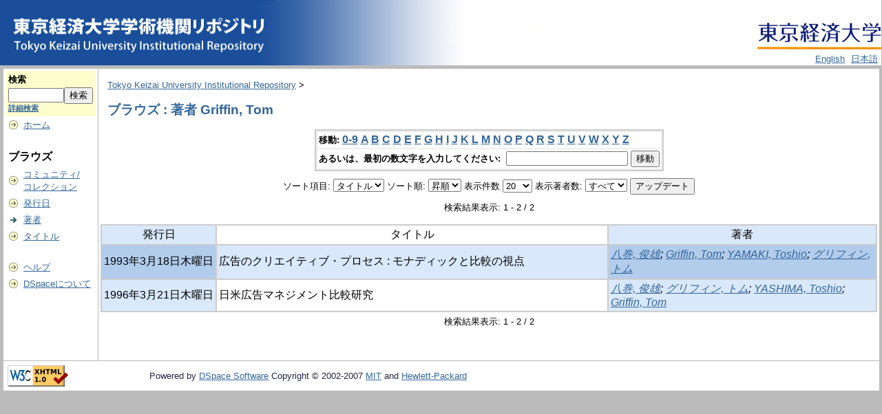

--- FILE ---
content_type: text/html;charset=UTF-8
request_url: https://repository.tku.ac.jp/dspace/browse?type=author&value=Griffin%2C+Tom
body_size: 19296
content:
<?xml version="1.0" encoding="utf-8"?>
<!DOCTYPE html PUBLIC "-//W3C//DTD XHTML 1.0 Transitional//EN" "http://www.w3.org/TR/xhtml1/DTD/xhtml1-transitional.dtd">

































<html xmlns="http://www.w3.org/1999/xhtml" lang="ja" xml:lang="ja">
    <head>
        <title>Tokyo Keizai University Institutional Repository: ブラウズ</title>
        <meta http-equiv="Content-Type" content="text/html; charset=UTF-8" />
        <meta name="Generator" content="DSpace 1.6.2" />

        <meta http-equiv="X-UA-Compatible" content="IE=10" >




        <link rel="stylesheet" href="/dspace/journal/journal.css" type="text/css" />
        <script type="text/javascript" src="/dspace/journal/journal.js"></script>














        <link rel="stylesheet" href="/dspace/styles.css.jsp" type="text/css" />
        <link rel="stylesheet" href="/dspace/print.css" media="print" type="text/css" />
        <link rel="shortcut icon" href="/dspace/favicon.ico" type="image/x-icon" />








        <link rel="search" type="application/opensearchdescription+xml" href="/dspace/open-search/description.xml" title="DSpace"/>


    <script type="text/javascript" src="/dspace/utils.js"></script>
    <script type="text/javascript" src="/dspace/static/js/scriptaculous/prototype.js"> </script>
    <script type="text/javascript" src="/dspace/static/js/scriptaculous/effects.js"> </script>
    <script type="text/javascript" src="/dspace/static/js/scriptaculous/builder.js"> </script>
    <script type="text/javascript" src="/dspace/static/js/scriptaculous/controls.js"> </script>
    <script type="text/javascript" src="/dspace/static/js/choice-support.js"> </script>















    </head>

    
    
    <body>

        
        
        <table class="pageBanner" width="100%" border="0" cellpadding="0" cellspacing="0">




            



            <tr>
                <td rowspan="2">
                   <a href="/dspace/"> 
                        <img src="/dspace/image/TKUlogo3.jpg" alt="DSpace" width="400" height="95" border="0" />
                    </a>

                </td>
<!--
                <td nowrap="nowrap" align="right" valign="middle" > 

                        <img src="/dspace/image/TKUlogo.jpg" width="180" height="54" border="0" />

                </td>
-->


                <td align="right" valign="middle"><br>
                  <a href="http://www.tku.ac.jp/">
                   <img src="/dspace/image/TKUlogo.jpg" width="180" height="54" border="0" /></a>
</td></tr><tr><td align="right" valign="bottom">






                    
                                <a class ="langChangeOn"
                                        onclick="window.location.href = 'https://repository.tku.ac.jp/dspace/browse?type=author&amp;value=Griffin%2C+Tom&amp;amp;locale=en'"
                                        style="margin-right: 5px;">
                                English</a>
                    
                                <a class ="langChangeOn"
                                        onclick="window.location.href = 'https://repository.tku.ac.jp/dspace/browse?type=author&amp;value=Griffin%2C+Tom&amp;amp;locale=ja'"
                                        style="margin-right: 5px;">
                                日本語</a>
                    


                </td>

            </tr>











        </table>






        





        

        
        <table class="centralPane" width="100%" border="0" cellpadding="3" cellspacing="1">

            
            <tr valign="top">

            




            <td class="navigationBar">
                










































<form method="get" action="/dspace/simple-search">


  <table width="100%" class="searchBox">
    <tr>
      <td>
        <table width="100%" border="0" cellspacing="0" >
          <tr>
            <td class="searchBoxLabel"><label for="tequery">検索</label></td>
          </tr>
          <tr>
            <td class="searchBoxLabelSmall" valign="middle" nowrap="nowrap">

              

              <input type="text" name="query" id="tequery" size="8" /><input type="submit" name="submit" value="検索" />

<input type="hidden" name="sort_by" value="2" />
<input type="hidden" name="order" value="ASC" />



              <br /><a href="/dspace/advanced-search">詳細検索</a>

            </td>
          </tr>
        </table>
      </td>
    </tr>
  </table>
</form>




<table width="100%" border="0" cellspacing="2" cellpadding="2">
  <tr class="navigationBarItem">
    <td>
      <img alt="" src="/dspace/image/arrow.gif" width="16" height="16" />
    </td>
    <td nowrap="nowrap" class="navigationBarItem">
      <a href="/dspace/">ホーム</a>
    </td>
  </tr>

  <tr>
    <td colspan="2">&nbsp;</td>
  </tr>

  <tr>
    <td nowrap="nowrap" colspan="2" class="navigationBarSublabel">ブラウズ</td>
  </tr>

  <tr class="navigationBarItem">
    <td>
      <img alt="" src="/dspace/image/arrow.gif" width="16" height="16" />
    </td>
    <td nowrap="nowrap" class="navigationBarItem">
      <a href="/dspace/community-list">コミュニティ/<br />コレクション</a>
    </td>
  </tr>






        <tr class="navigationBarItem">
            <td>
                  <img alt="" src="/dspace/image/arrow.gif" width="16" height="16"/>
            </td>
            <td nowrap="nowrap" class="navigationBarItem">





                  <a href="/dspace/browse?type=dateissued&amp;order=desc">発行日</a>



            </td>
          </tr>
    
        <tr class="navigationBarItem">
            <td>
                  <img alt="" src="/dspace/image/arrow-highlight.gif" width="16" height="16"/>
            </td>
            <td nowrap="nowrap" class="navigationBarItem">





                  <a href="/dspace/browse?type=author">著者</a>



            </td>
          </tr>
    
        <tr class="navigationBarItem">
            <td>
                  <img alt="" src="/dspace/image/arrow.gif" width="16" height="16"/>
            </td>
            <td nowrap="nowrap" class="navigationBarItem">





                  <a href="/dspace/browse?type=title">タイトル</a>



            </td>
          </tr>
    














































  <tr>
    <td colspan="2">&nbsp;</td>
  </tr>

  <tr class="navigationBarItem">
    <td>
      <img alt="" src="/dspace/image/arrow.gif" width="16" height="16" />
    </td>
    <td nowrap="nowrap" class="navigationBarItem">
            <script type="text/javascript">
<!-- Javascript starts here
document.write('<a href="#" onClick="var popupwin = window.open(\'/dspace/help/ja/index.html\',\'dspacepopup\',\'height=600,width=550,resizable,scrollbars\');popupwin.focus();return false;">ヘルプ<\/a>');
// -->
</script><noscript><a href="/dspace/help/ja/index.html" target="dspacepopup">ヘルプ</a></noscript>
    </td>
  </tr>

  <tr class="navigationBarItem">
    <td>
      <img alt="" src="/dspace/image/arrow.gif" width="16" height="16" />
    </td>
    <td nowrap="nowrap" class="navigationBarItem">
      <a href="http://www.dspace.org/">DSpaceについて</a>
    </td>
  </tr>
</table>





















            </td>




            

            
            
            
            <td class="pageContents" style="width:100%;">

                

                







<p class="locationBar">

<a href="/dspace/">Tokyo Keizai University Institutional Repository</a>&nbsp;&gt;

</p>





































    
    <h2>
        ブラウズ : 著者 Griffin, Tom
    </h2>

    
    
    <div align="center" id="browse_navigation">
    <form method="get" action="/dspace/browse">
            <input type="hidden" name="type" value="author"/>
            <input type="hidden" name="sort_by" value="1"/>
            <input type="hidden" name="order" value="ASC"/>
            <input type="hidden" name="rpp" value="20"/>
            <input type="hidden" name="etal" value="-1" />
<input type="hidden" name="value" value="Griffin, Tom"/>

    

    <table align="center" border="0" bgcolor="#CCCCCC" cellpadding="0" summary="Browse the respository">
        <tr>
            <td>
                <table border="0" bgcolor="#EEEEEE" cellpadding="2">
                    <tr>
                        <td class="browseBar">
                            <span class="browseBarLabel">移動:</span>
                            <a href="/dspace/browse?type=author&amp;sort_by=1&amp;order=ASC&amp;rpp=20&amp;etal=-1&amp;value=Griffin%2C+Tom&amp;starts_with=0">0-9</a>

                            <a href="/dspace/browse?type=author&amp;sort_by=1&amp;order=ASC&amp;rpp=20&amp;etal=-1&amp;value=Griffin%2C+Tom&amp;starts_with=A">A</a>

                            <a href="/dspace/browse?type=author&amp;sort_by=1&amp;order=ASC&amp;rpp=20&amp;etal=-1&amp;value=Griffin%2C+Tom&amp;starts_with=B">B</a>

                            <a href="/dspace/browse?type=author&amp;sort_by=1&amp;order=ASC&amp;rpp=20&amp;etal=-1&amp;value=Griffin%2C+Tom&amp;starts_with=C">C</a>

                            <a href="/dspace/browse?type=author&amp;sort_by=1&amp;order=ASC&amp;rpp=20&amp;etal=-1&amp;value=Griffin%2C+Tom&amp;starts_with=D">D</a>

                            <a href="/dspace/browse?type=author&amp;sort_by=1&amp;order=ASC&amp;rpp=20&amp;etal=-1&amp;value=Griffin%2C+Tom&amp;starts_with=E">E</a>

                            <a href="/dspace/browse?type=author&amp;sort_by=1&amp;order=ASC&amp;rpp=20&amp;etal=-1&amp;value=Griffin%2C+Tom&amp;starts_with=F">F</a>

                            <a href="/dspace/browse?type=author&amp;sort_by=1&amp;order=ASC&amp;rpp=20&amp;etal=-1&amp;value=Griffin%2C+Tom&amp;starts_with=G">G</a>

                            <a href="/dspace/browse?type=author&amp;sort_by=1&amp;order=ASC&amp;rpp=20&amp;etal=-1&amp;value=Griffin%2C+Tom&amp;starts_with=H">H</a>

                            <a href="/dspace/browse?type=author&amp;sort_by=1&amp;order=ASC&amp;rpp=20&amp;etal=-1&amp;value=Griffin%2C+Tom&amp;starts_with=I">I</a>

                            <a href="/dspace/browse?type=author&amp;sort_by=1&amp;order=ASC&amp;rpp=20&amp;etal=-1&amp;value=Griffin%2C+Tom&amp;starts_with=J">J</a>

                            <a href="/dspace/browse?type=author&amp;sort_by=1&amp;order=ASC&amp;rpp=20&amp;etal=-1&amp;value=Griffin%2C+Tom&amp;starts_with=K">K</a>

                            <a href="/dspace/browse?type=author&amp;sort_by=1&amp;order=ASC&amp;rpp=20&amp;etal=-1&amp;value=Griffin%2C+Tom&amp;starts_with=L">L</a>

                            <a href="/dspace/browse?type=author&amp;sort_by=1&amp;order=ASC&amp;rpp=20&amp;etal=-1&amp;value=Griffin%2C+Tom&amp;starts_with=M">M</a>

                            <a href="/dspace/browse?type=author&amp;sort_by=1&amp;order=ASC&amp;rpp=20&amp;etal=-1&amp;value=Griffin%2C+Tom&amp;starts_with=N">N</a>

                            <a href="/dspace/browse?type=author&amp;sort_by=1&amp;order=ASC&amp;rpp=20&amp;etal=-1&amp;value=Griffin%2C+Tom&amp;starts_with=O">O</a>

                            <a href="/dspace/browse?type=author&amp;sort_by=1&amp;order=ASC&amp;rpp=20&amp;etal=-1&amp;value=Griffin%2C+Tom&amp;starts_with=P">P</a>

                            <a href="/dspace/browse?type=author&amp;sort_by=1&amp;order=ASC&amp;rpp=20&amp;etal=-1&amp;value=Griffin%2C+Tom&amp;starts_with=Q">Q</a>

                            <a href="/dspace/browse?type=author&amp;sort_by=1&amp;order=ASC&amp;rpp=20&amp;etal=-1&amp;value=Griffin%2C+Tom&amp;starts_with=R">R</a>

                            <a href="/dspace/browse?type=author&amp;sort_by=1&amp;order=ASC&amp;rpp=20&amp;etal=-1&amp;value=Griffin%2C+Tom&amp;starts_with=S">S</a>

                            <a href="/dspace/browse?type=author&amp;sort_by=1&amp;order=ASC&amp;rpp=20&amp;etal=-1&amp;value=Griffin%2C+Tom&amp;starts_with=T">T</a>

                            <a href="/dspace/browse?type=author&amp;sort_by=1&amp;order=ASC&amp;rpp=20&amp;etal=-1&amp;value=Griffin%2C+Tom&amp;starts_with=U">U</a>

                            <a href="/dspace/browse?type=author&amp;sort_by=1&amp;order=ASC&amp;rpp=20&amp;etal=-1&amp;value=Griffin%2C+Tom&amp;starts_with=V">V</a>

                            <a href="/dspace/browse?type=author&amp;sort_by=1&amp;order=ASC&amp;rpp=20&amp;etal=-1&amp;value=Griffin%2C+Tom&amp;starts_with=W">W</a>

                            <a href="/dspace/browse?type=author&amp;sort_by=1&amp;order=ASC&amp;rpp=20&amp;etal=-1&amp;value=Griffin%2C+Tom&amp;starts_with=X">X</a>

                            <a href="/dspace/browse?type=author&amp;sort_by=1&amp;order=ASC&amp;rpp=20&amp;etal=-1&amp;value=Griffin%2C+Tom&amp;starts_with=Y">Y</a>

                            <a href="/dspace/browse?type=author&amp;sort_by=1&amp;order=ASC&amp;rpp=20&amp;etal=-1&amp;value=Griffin%2C+Tom&amp;starts_with=Z">Z</a>

                        </td>
                    </tr>
                    <tr>
                        <td class="browseBar" align="center">
                            <span class="browseBarLabel">あるいは、最初の数文字を入力してください:&nbsp;</span>
                            <input type="text" name="starts_with"/>&nbsp;<input type="submit" value="移動" />
                        </td>
                    </tr>
                </table>
            </td>
        </tr>
    </table>

    </form>
    </div>
    

    
    <div align="center" id="browse_controls">
    <form method="get" action="/dspace/browse">
        <input type="hidden" name="type" value="author"/>
<input type="hidden" name="value" value="Griffin, Tom"/>





        ソート項目:
        <select name="sort_by">
 <option value="1" selected="selected">タイトル</option> <option value="2" >発行日</option> <option value="3" >投稿日</option>
        </select>


        ソート順:
        <select name="order">
            <option value="ASC" selected="selected">昇順</option>
            <option value="DESC" >降順</option>
        </select>

        表示件数
        <select name="rpp">

            <option value="5" >5</option>

            <option value="10" >10</option>

            <option value="15" >15</option>

            <option value="20" selected="selected">20</option>

            <option value="25" >25</option>

            <option value="30" >30</option>

            <option value="35" >35</option>

            <option value="40" >40</option>

            <option value="45" >45</option>

            <option value="50" >50</option>

            <option value="55" >55</option>

            <option value="60" >60</option>

            <option value="65" >65</option>

            <option value="70" >70</option>

            <option value="75" >75</option>

            <option value="80" >80</option>

            <option value="85" >85</option>

            <option value="90" >90</option>

            <option value="95" >95</option>

            <option value="100" >100</option>

        </select>

        表示著者数:
        <select name="etal">

            <option value="0" selected="selected">すべて</option>
<option value="1" >1</option>
            <option value="5" >5</option>

            <option value="10" >10</option>

            <option value="15" >15</option>

            <option value="20" >20</option>

            <option value="25" >25</option>

            <option value="30" >30</option>

            <option value="35" >35</option>

            <option value="40" >40</option>

            <option value="45" >45</option>

            <option value="50" >50</option>

        </select>

        <input type="submit" name="submit_browse" value="アップデート"/>








    </form>
    </div>

    
    <div align="center" class="browse_range">
        検索結果表示: 1 - 2 / 2
    </div>

    
    <div align="center">



    </div>

    
    
    <table align="center" class="miscTable" summary="This table browses all dspace content">
<colgroup><col width="130" /><col width="60%" /><col width="40%" /></colgroup>
<tr>
<th id="t1" class="oddRowEvenCol">発行日</th><th id="t2" class="oddRowOddCol">タイトル</th><th id="t3" class="oddRowEvenCol">著者</th></tr>
<tr><td headers="t1" class="evenRowEvenCol" nowrap="nowrap" align="center">1993年3月18日木曜日</td><td headers="t2" class="evenRowOddCol" >広告のクリエイティブ・プロセス : モナディックと比較の視点</td><td headers="t3" class="evenRowEvenCol" ><em><a href="/dspace/browse?type=author&amp;value=%E5%85%AB%E5%B7%BB%2C+%E4%BF%8A%E9%9B%84">八巻, 俊雄</a>; <a href="/dspace/browse?type=author&amp;value=Griffin%2C+Tom">Griffin, Tom</a>; <a href="/dspace/browse?type=author&amp;value=YAMAKI%2C+Toshio">YAMAKI, Toshio</a>; <a href="/dspace/browse?type=author&amp;value=%E3%82%B0%E3%83%AA%E3%83%95%E3%82%A3%E3%83%B3%2C+%E3%83%88%E3%83%A0">グリフィン, トム</a></em></td></tr>
<tr><td headers="t1" class="oddRowEvenCol" nowrap="nowrap" align="center">1996年3月21日木曜日</td><td headers="t2" class="oddRowOddCol" >日米広告マネジメント比較研究</td><td headers="t3" class="oddRowEvenCol" ><em><a href="/dspace/browse?type=author&amp;value=%E5%85%AB%E5%B7%BB%2C+%E4%BF%8A%E9%9B%84">八巻, 俊雄</a>; <a href="/dspace/browse?type=author&amp;value=%E3%82%B0%E3%83%AA%E3%83%95%E3%82%A3%E3%83%B3%2C+%E3%83%88%E3%83%A0">グリフィン, トム</a>; <a href="/dspace/browse?type=author&amp;value=YASHIMA%2C+Toshio">YASHIMA, Toshio</a>; <a href="/dspace/browse?type=author&amp;value=Griffin%2C+Tom">Griffin, Tom</a></em></td></tr>
</table>

    
    
    <div align="center" class="browse_range">
        検索結果表示: 1 - 2 / 2
    </div>

    
    <div align="center">



    </div>









    
    













                    
                    <p>&nbsp;</p>
                </td>

            

            </tr>

            
             <tr class="pageFooterBar">
                <td colspan="2" class="pageFootnote">
                    <table class="pageFooterBar" width="100%">
                        <tr>
                            <td>
                                <a href="http://validator.w3.org/check?uri=referer"><img
                                    src="/dspace/image/valid-xhtml10.png"
                                    alt="Valid XHTML 1.0!" height="31" width="88" /></a>
                            </td>
                            <td class="pageFootnote">
                                Powered by <a target="_blank" href="http://www.dspace.org/">DSpace Software</a> Copyright&nbsp;&copy;&nbsp;2002-2007&nbsp;<a target="_blank" href="http://web.mit.edu/">MIT</a>&nbsp;and&nbsp;<a target="_blank" href="http://www.hp.com/">Hewlett-Packard</a>
<!--
&nbsp;-
                                <a target="_blank" href="/dspace/feedback">ご意見をお寄せください</a>
-->
                                <a href="/dspace/htmlmap"></a>
                            </td>
                            <td nowrap="nowrap" valign="middle"> 
                            </td>
                        </tr>
                    </table>
                </td>
            </tr>
        </table>
    </body>
</html>

